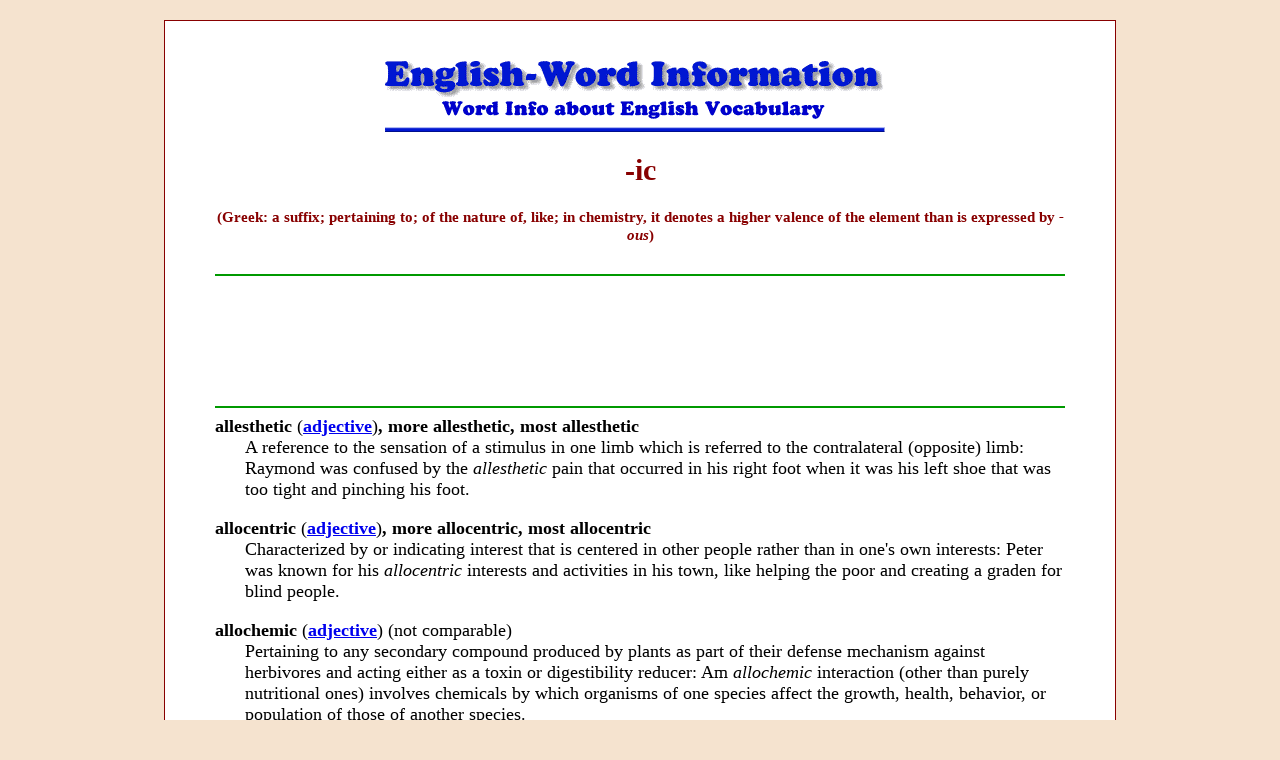

--- FILE ---
content_type: text/html
request_url: https://wordinfo.info/units/view/1029/page:11/s:argentic
body_size: 4165
content:
<html lang="en">
<head>
	<meta http-equiv="Content-Type" content="text/html; charset=utf-8" />	<title>
		-ic - Word Information	</title>
					<link rel="canonical" href="https://wordinfo.info/unit/1029/page:11" />
			<meta name="description" content="Greek: a suffix; pertaining to; of the nature of, like; in chemistry, it denotes a higher valence of the element than is expressed by -ous" />	<meta name="keywords" content="English words, word info, word information, English vocabulary, word origins, vocabulary info, Latin Greek words, vocabulary words, English etymologies, supplementary information, quizzes" />	<meta name="viewport" content="width=device-width, initial-scale=1">
	<link href="/favicon.ico" type="image/x-icon" rel="icon" /><link href="/favicon.ico" type="image/x-icon" rel="shortcut icon" /><link rel="stylesheet" type="text/css" href="/css/style.base.css?20190210" /><link rel="stylesheet" type="text/css" href="/css/style.css?20190210" /><link rel="stylesheet" type="text/css" href="//ajax.googleapis.com/ajax/libs/jqueryui/1.8/themes/base/jquery-ui.css" />
			<meta name="google-site-verification" content="AmlfSnLtScwlNTF3UIjIWd_dl7nDPdrTDtU-M_OHsfw" />
		<meta name="google-site-verification" content="AmlfSnLtScwlNTF3UIjIWd_dl7nDPdrTDtU-M_OHsfw" />
</head>
<body>
	<div id="container">
		<div id="header">
			<img src="/img/header.gif" alt="" />
		</div>
		<div id="content">

			
			<div id='Unit' class="units view">
	<div class="unitHeading">
		<h1 class="title">
			-ic		</h1>
					<h4 class="comment">
				(Greek: a suffix; pertaining to; of the nature of, like; in chemistry, it denotes a higher valence of the element than is expressed by <I>-ous</I>)
			</h4>
									<div class="googleAds">
	<script type="711d13651178ff3c5032ff7c-text/javascript"><!--
		google_ad_client = "pub-1206055075152649";
		google_alternate_color = "FFFFFF";
		google_ad_width = 728;
		google_ad_height = 90;
		google_ad_format = "728x90_as";
		google_ad_channel ="5123266332";
		google_ad_type = "text_image";
				google_color_border = "FFFFFF";
		google_color_bg = "FFFFFF";
		google_color_link = "0000CC";
		google_color_url = "663333";
		google_color_text = "880000";
	//--></script>
	<script type="711d13651178ff3c5032ff7c-text/javascript" src="//pagead2.googlesyndication.com/pagead/show_ads.js"></script>
</div>
			</div>
			<div id="Words" class="wordGroup">
											<div class="word">
					<div class="title">
						allesthetic <span class="nobold">(<a href="http://getwords.com/unit/188/ip:1/il:G"><B>adjective</B></A>)</span>, more allesthetic, most allesthetic					</div>
					<div class="definition">
						A reference to the sensation of a stimulus in one limb which is referred to the contralateral (opposite) limb: Raymond was confused by the <I>allesthetic</I> pain that occurred in his right foot when it was his left shoe that was too tight and pinching his foot.					</div>
									</div>
											<div class="word">
					<div class="title">
						allocentric <span class="nobold">(<a href="http://getwords.com/unit/188/ip:1/il:G"><B>adjective</B></A>)</span>, more allocentric, most allocentric					</div>
					<div class="definition">
						Characterized by or indicating interest that is centered in other people rather than in one's own interests: Peter was known for his <I>allocentric</I> interests and activities in his town, like helping the poor and creating a graden for blind people. <BR>					</div>
									</div>
											<div class="word">
					<div class="title">
						allochemic <span class="nobold">(<a href="http://getwords.com/unit/188/ip:1/il:G"><B>adjective</B></A>)</span> <span class="nobold">(not comparable)</span>					</div>
					<div class="definition">
						Pertaining to any secondary compound produced by plants as part of their defense mechanism against herbivores and acting either as a toxin or digestibility reducer: Am <I>allochemic</I> interaction (other than purely nutritional ones) involves chemicals by which organisms of one species affect the growth, health, behavior, or population of those of another species.					</div>
									</div>
											<div class="word">
					<div class="title">
						allochoric <span class="nobold">(<a href="http://getwords.com/unit/188/ip:1/il:G"><B>adjective</B></A>)</span>, more allochoric, most allochoric					</div>
					<div class="definition">
						Related to a life form occurring in two or more communities within a given geographical region: An <I>allochoric</I> species inhabits two or more closely related communities in the same region,such as forest and a grassland,					</div>
									</div>
											<div class="word">
					<div class="title">
						allochronic <span class="nobold">(<a href="http://getwords.com/unit/188/ip:1/il:G"><B>adjective</B></A>)</span>, more allochronic, most allochronic					</div>
					<div class="definition">
						1. Relating to the condition of not being contemporary, or existing at different times: There have been <I>allochronic</I> populations of species living, growing, or reproducing during different seasons of a year.<BR>
2. Pertaining to different segments of geologic time: Susie wanted to know what plants occurred in the <I>allochronic</I> periods of the Earth's history.					</div>
									</div>
											<div class="word">
					<div class="title">
						allocryptic <span class="nobold">(<a href="http://getwords.com/unit/188/ip:1/il:G"><B>adjective</B></A>)</span> <span class="nobold">(not comparable)</span>					</div>
					<div class="definition">
						A reference to organisms that use a covering of other organisms or inanimate material to conceal themselves: Examples of <I>allocryptic</I> life forms are the spong or the hermit crab.					</div>
									</div>
											<div class="word">
					<div class="title">
						alloesthesic <span class="nobold">(<a href="http://getwords.com/unit/188/ip:1/il:G"><B>adjective</B></A>)</span>, more alloesthesic, most alloesthesic					</div>
					<div class="definition">
						A reference to a disorder of the localization of tactile stimuli: When Dr. Thompson vaccinated Janet, she felt an <I>alloesthesic</I> sensation at the corresponding point on the opposite side of her body from that which the vaccination had been applied!					</div>
									</div>
											<div class="word">
					<div class="title">
						allogeneic <span class="nobold">(<a href="http://getwords.com/unit/188/ip:1/il:G"><B>adjective</B></A>)</span> <span class="nobold">(not comparaoe)</span>					</div>
					<div class="definition">
						In immunology, describing material coming from a genetically distinct member of the same species: <I>Allogeneic</I> can be a serum, a tissue, or cells that have a different genetic constitution but belong to the same species.<BR>					</div>
									</div>
											<div class="word">
					<div class="title">
						allographic <span class="nobold">(<a href="http://getwords.com/unit/188/ip:1/il:G"><B>adjective</B></A>)</span> <span class="nobold">(not comparable)</span>					</div>
					<div class="definition">
						A descriptive reference to something written by one person on another’s behalf, especially, a signature: The <I>allographic</I> will written by Jim's lawyer, was kept in a very safe place.					</div>
									</div>
											<div class="word">
					<div class="title">
						allokinetic <span class="nobold">(<a href="http://getwords.com/unit/188/ip:1/il:G"><B>adjective</B></A>)</span>, more more allokinetic, most allokinetic					</div>
					<div class="definition">
						1. Pertaining to something that moves passively: Plankton, for example, are <I>allokinetic</I> and drift in moving ocean water, the external stimulus.     <BR>
2. Regarding something that moves in a passive or reflexive manner: Lightweight debris that is high in the water can be <I>allokinetic</I> and are affected by wind drift or windage.					</div>
									</div>
											<div class="word">
					<div class="title">
						allomeristic <span class="nobold">(<a href="http://getwords.com/unit/188/ip:1/il:G"><B>adjective</B></A>)</span>, more allomeristic, most allomeristic					</div>
					<div class="definition">
						A reference to an organism which differs in the number of the parts of any organ from that which is customary in the group to which they belong: Jane read about <I>allomeristic</I> animals that had just one kidney instead of two like the other animals of its kind.					</div>
									</div>
											<div class="word">
					<div class="title">
						allomorphic <span class="nobold">(<a href="http://getwords.com/unit/188/ip:1/il:G"><B>adjective</B></A>)</span> <span class="nobold">(not comparable)</span>					</div>
					<div class="definition">
						Pertaining to, or characterizing, one of the various crystalline forms of a matter: John viewed the mineral and all the <I>allomorphic</I> forms it had.					</div>
									</div>
											<div class="word">
					<div class="title">
						allopathic <span class="nobold">(<a href="http://getwords.com/unit/188/ip:1/il:G"><B>adjective</B></A>)</span>, more allopathic, most allopathic					</div>
					<div class="definition">
						Of or relating to allopathy: <I>Allopathic</I> medicine is an orthodox medical method that can be practiced by a physician in a hospital.					</div>
									</div>
											<div class="word">
					<div class="title">
						allopelagic <span class="nobold">(<a href="http://getwords.com/unit/188/ip:1/il:G"><B>adjective</B></A>)</span>, more allopelagic, most allopelagic					</div>
					<div class="definition">
						A reference to marine organisms occurring, or living, at various ocean depths: <I>Allopelagic</I> creatures in the pelagic zones move around looking for food or wanting to reproduce at various stages of development, or as a result of influences other than temperature or light.					</div>
									</div>
											<div class="word">
					<div class="title">
						allophenic <span class="nobold">(<a href="http://getwords.com/unit/188/ip:1/il:G"><B>adjective</B></A>)</span> <span class="nobold">(not comparable)</span>					</div>
					<div class="definition">
						Pertaining to an animal produced by combining blastomeres of different genotypes (i.e., from different pairs of parents): <I>Allophenic</I> cells coexist with different phenotypes ascribable to known allelic genotypic differences.					</div>
									</div>
					</div>
		<div class="bottomText">
			</div>
			<div class="pagination">
	<div class='numbers'>
		<span><a href="/units/view/1029/page:10/s:argentic" class="prev"><img src="/img/left_arrow_sm.gif" alt="" /></a></span>		<span><a href="/units/view/1029/page:1/s:argentic">1</a></span><span><a href="/units/view/1029/page:2/s:argentic">2</a></span><span><a href="/units/view/1029/page:3/s:argentic">3</a></span><span><a href="/units/view/1029/page:4/s:argentic">4</a></span><span><a href="/units/view/1029/page:5/s:argentic">5</a></span><span><a href="/units/view/1029/page:6/s:argentic">6</a></span><span><a href="/units/view/1029/page:7/s:argentic">7</a></span><span><a href="/units/view/1029/page:8/s:argentic">8</a></span><span><a href="/units/view/1029/page:9/s:argentic">9</a></span><span><a href="/units/view/1029/page:10/s:argentic">10</a></span><span class="current">11</span><span><a href="/units/view/1029/page:12/s:argentic">12</a></span><span><a href="/units/view/1029/page:13/s:argentic">13</a></span><span><a href="/units/view/1029/page:14/s:argentic">14</a></span><span><a href="/units/view/1029/page:15/s:argentic">15</a></span><span><a href="/units/view/1029/page:16/s:argentic">16</a></span><span><a href="/units/view/1029/page:17/s:argentic">17</a></span><span><a href="/units/view/1029/page:18/s:argentic">18</a></span><span><a href="/units/view/1029/page:19/s:argentic">19</a></span><span><a href="/units/view/1029/page:20/s:argentic">20</a></span><span><a href="/units/view/1029/page:21/s:argentic">21</a></span>		<span><a href="/units/view/1029/page:12/s:argentic" class="next"><img src="/img/right_arrow_sm.gif" alt="" /></a></span>	</div>
	<div>
		Showing page 11 out of 63 pages of 944 main-word entries or main-word-entry groups.	</div>
</div>

	</div>
	<ul class="footerMenu">
														<li><a href="/">Home Page</a></li>
																					<li><a href="/results/argentic">Back to Results</a></li>
																					<li><a href="/search">Search Box</a></li>
																					<li><a href="/units">Main Index</a></li>
																					<li><a href="/searches/contents">Table of Contents</a></li>
										</ul>

		</div>
		<div id="footer">
			<div class="searchFooter">
			<div class="googleAds">
	<script type="711d13651178ff3c5032ff7c-text/javascript"><!--
		google_ad_client = "pub-1206055075152649";
		google_alternate_color = "FFFFFF";
		google_ad_width = 728;
		google_ad_height = 90;
		google_ad_format = "728x90_as";
		google_ad_channel ="5123266332";
		google_ad_type = "text_image";
		google_skip = 1;
		google_color_border = "FFFFFF";
		google_color_bg = "FFFFFF";
		google_color_link = "0000CC";
		google_color_url = "663333";
		google_color_text = "880000";
	//--></script>
	<script type="711d13651178ff3c5032ff7c-text/javascript" src="//pagead2.googlesyndication.com/pagead/show_ads.js"></script>
</div>
	</div>
<div class="googleSearch">
	<form method="get" action="https://www.google.com/custom" target="google_window">
		<div>
			<a href="https://www.google.com/">
				<img src="https://www.google.com/logos/Logo_25wht.gif" border="0" alt="Google">
			</a>
			<input type="hidden" name="domains" value="Word Info Site Search">
			<input type="text" name="q" size="35" maxlength="255" value="">
			<input type="submit" name="sa" value="Search">
		<div>
		</div>
			<input type="radio" name="sitesearch" value="">
			Web Search
			<input type="radio" name="sitesearch" value="http://wordinfo.info" checked>
			Word Info Search
		</div>
		<input type="hidden" name="client" value="pub-1206055075152649">
		<input type="hidden" name="forid" value="1">
		<input type="hidden" name="channel" value="8434148350">
		<input type="hidden" name="ie" value="ISO-8859-1">
		<input type="hidden" name="oe" value="ISO-8859-1">
		<input type="hidden" name="safe" value="active">
		<input type="hidden" name="cof" value="GALT:#008000;GL:1;DIV:#3300FF;VLC:663399;AH:center;BGC:F5E3CF;LBGC:F5E3CF;ALC:0000FF;LC:0000FF;T:000000;GFNT:0000FF;GIMP:0000FF;LH:50;LW:355;L:http://www.wordinfo.info/ban-Word-InfoSm.gif;S:http://;FORID:1;">
		<input type="hidden" name="hl" value="en">
	</form>
</div>
		</div>
	</div>
	<script src="//ajax.googleapis.com/ajax/libs/jquery/1.4.2/jquery.min.js" type="711d13651178ff3c5032ff7c-text/javascript"></script>
	<script src="//ajax.googleapis.com/ajax/libs/jqueryui/1.8.4/jquery-ui.min.js" type="711d13651178ff3c5032ff7c-text/javascript"></script>
	<script type="711d13651178ff3c5032ff7c-text/javascript">
//<![CDATA[

		var searchString = "argentic";
		
		$(document).ready(function() {
			jQuery.fn.highlight = function (str, className) {
				str = str.replace("*", "");
				var spaces = new RegExp("[- ]", "g");
				str = str.replace(spaces, "( |-|\/| ?<.+?> ?)");
				var regex = new RegExp("(?!<.*?)(" + str + ")(?![^<>]*?>)", "gi");
				return this.each(function () {
					this.innerHTML = this.innerHTML.replace(regex, "<span class=\"" + className + "\">$1</span>");
				});
			};
	
			$(".unitHeading").highlight(searchString, "wordHighlight");
		
			$(".word .title").highlight(searchString, "wordHighlight");
		
		});
	
//]]>
</script>	
		<script src="//www.google-analytics.com/urchin.js" type="711d13651178ff3c5032ff7c-text/javascript">
	</script>
	<script type="711d13651178ff3c5032ff7c-text/javascript">
		_uacct = "UA-231702-4";
		urchinTracker();
	</script>
<script src="/cdn-cgi/scripts/7d0fa10a/cloudflare-static/rocket-loader.min.js" data-cf-settings="711d13651178ff3c5032ff7c-|49" defer></script><script defer src="https://static.cloudflareinsights.com/beacon.min.js/vcd15cbe7772f49c399c6a5babf22c1241717689176015" integrity="sha512-ZpsOmlRQV6y907TI0dKBHq9Md29nnaEIPlkf84rnaERnq6zvWvPUqr2ft8M1aS28oN72PdrCzSjY4U6VaAw1EQ==" data-cf-beacon='{"version":"2024.11.0","token":"14b3fd7fd6f943aba1ec45f23b2c9984","r":1,"server_timing":{"name":{"cfCacheStatus":true,"cfEdge":true,"cfExtPri":true,"cfL4":true,"cfOrigin":true,"cfSpeedBrain":true},"location_startswith":null}}' crossorigin="anonymous"></script>
</body>
</html>


--- FILE ---
content_type: text/html; charset=utf-8
request_url: https://www.google.com/recaptcha/api2/aframe
body_size: 117
content:
<!DOCTYPE HTML><html><head><meta http-equiv="content-type" content="text/html; charset=UTF-8"></head><body><script nonce="KKdnsrxvM6Rw4GJodnxsWA">/** Anti-fraud and anti-abuse applications only. See google.com/recaptcha */ try{var clients={'sodar':'https://pagead2.googlesyndication.com/pagead/sodar?'};window.addEventListener("message",function(a){try{if(a.source===window.parent){var b=JSON.parse(a.data);var c=clients[b['id']];if(c){var d=document.createElement('img');d.src=c+b['params']+'&rc='+(localStorage.getItem("rc::a")?sessionStorage.getItem("rc::b"):"");window.document.body.appendChild(d);sessionStorage.setItem("rc::e",parseInt(sessionStorage.getItem("rc::e")||0)+1);localStorage.setItem("rc::h",'1768482834208');}}}catch(b){}});window.parent.postMessage("_grecaptcha_ready", "*");}catch(b){}</script></body></html>